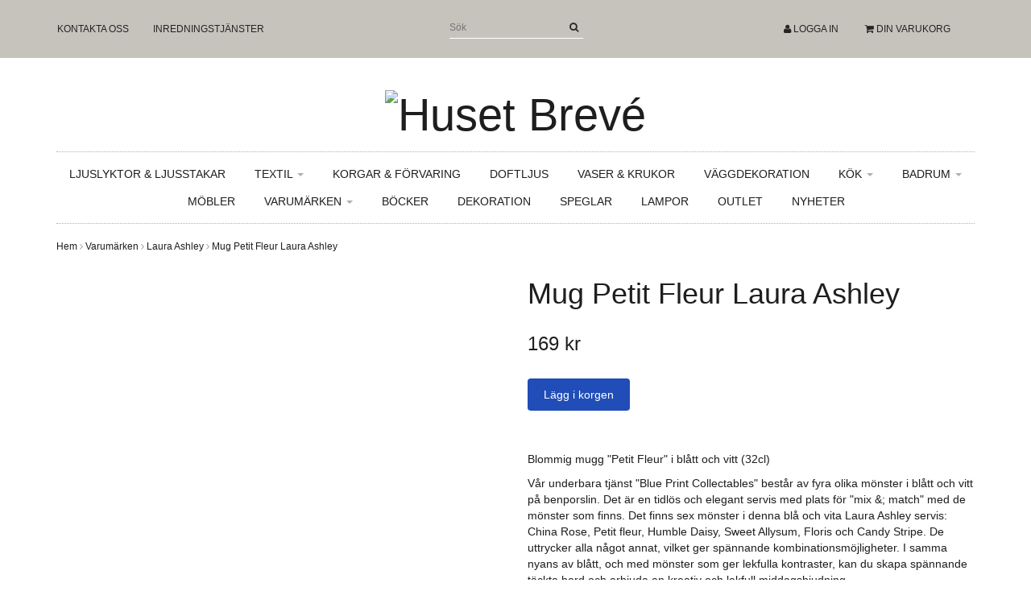

--- FILE ---
content_type: text/html; charset=utf-8
request_url: https://husetbreve.se/varumarken/laura-ashley/mug-petit-fleur-laura-ashley
body_size: 11823
content:
<!DOCTYPE html>
<html>
<head><meta property="ix:host" content="cdn.quickbutik.com/images"><meta http-equiv="Content-Type" content="text/html; charset=UTF-8">
<meta charset="utf-8">
<!--[if lt IE 9]>
		<script src="http://html5shim.googlecode.com/svn/trunk/html5.js"></script>
		<![endif]--><title>Mug Petit Fleur Laura Ashley - Huset Brevé</title>
<meta name="description" content="Blommig mugg &quot;Petit Fleur&quot; i blått och vitt (32cl)Vår underbara tjänst &quot;Blue Print Collectables&quot; består av fyra olika mönster i blått och vitt på benporslin. De">
<meta name="viewport" content="width=device-width, initial-scale=1, maximum-scale=1">
<link rel="canonical" href="https://husetbreve.se/varumarken/laura-ashley/mug-petit-fleur-laura-ashley">
<!-- CSS --><link href="https://storage.quickbutik.com/stores/5360x/templates/simple/css/assets.css?29322" rel="stylesheet" type="text/css" media="all">
<link href="https://storage.quickbutik.com/stores/5360x/templates/simple/css/style.css?29322" rel="stylesheet" type="text/css" media="all">
<link href="//fonts.googleapis.com/css?family=Montserrat|Istok+Web|Pontano+Sans" rel="stylesheet" type="text/css" media="all">
<!-- <link rel="shortcut icon" href=""> --><link rel="sitemap" type="application/xml" title="Sitemap" href="https://husetbreve.se/sitemap.xml">
<style type="text/css">
            .fancybox-margin {
                margin-right: 15px;
            }
		</style>
<script src="https://storage.quickbutik.com/stores/5360x/templates/simple/js/jquery-1.11.0.min.js?29322" type="text/javascript"></script>

	<meta name="google-site-verification" content="A2sFZCc96HJwifYtYt7Q2KzoBBWP4NE0ccu0YfzDgYo" />

<!-- Google tag (gtag.js) -->
<script async src="https://www.googletagmanager.com/gtag/js?id=AW-10992326472"></script>
<script>
  window.dataLayer = window.dataLayer || [];
  function gtag(){dataLayer.push(arguments);}
  gtag('js', new Date());

  gtag('config', 'AW-10992326472');
</script>
<script>
  gtag('event', 'page_view', {
    'send_to': 'AW-10992326472',
    'value': 'replace with value',
    'items': [{
      'id': '{{ item_id }}',
      'google_business_vertical': 'retail'
    }]
  });
</script>
<script type="text/javascript" defer>document.addEventListener('DOMContentLoaded', () => {
    document.body.setAttribute('data-qb-page', 'product');
});</script>    <!-- Google Analytics 4 -->
    <script async src="https://www.googletagmanager.com/gtag/js?id=G-YN1054X02B"></script>
    <script>
        window.dataLayer = window.dataLayer || [];
        function gtag(){dataLayer.push(arguments);}

        gtag('consent', 'default', {
            'analytics_storage': 'denied',
            'ad_storage': 'denied',
            'ad_user_data': 'denied',
            'ad_personalization': 'denied',
            'wait_for_update': 500,
        });

        const getConsentForCategory = (category) => (typeof qb_cookieconsent == 'undefined' || qb_cookieconsent.allowedCategory(category)) ? 'granted' : 'denied';

        if (typeof qb_cookieconsent == 'undefined' || qb_cookieconsent.allowedCategory('analytics') || qb_cookieconsent.allowedCategory('marketing')) {
            const analyticsConsent = getConsentForCategory('analytics');
            const marketingConsent = getConsentForCategory('marketing');

            gtag('consent', 'update', {
                'analytics_storage': analyticsConsent,
                'ad_storage': marketingConsent,
                'ad_user_data': marketingConsent,
                'ad_personalization': marketingConsent,
            });
        }

        // Handle consent updates for GA4
        document.addEventListener('QB_CookieConsentAccepted', function(event) {
            const cookie = qbGetEvent(event).cookie;
            const getConsentLevel = (level) => (cookie && cookie.level && cookie.level.includes(level)) ? 'granted' : 'denied';

            gtag('consent', 'update', {
                'analytics_storage': getConsentLevel('analytics'),
                'ad_storage': getConsentLevel('marketing'),
                'ad_user_data': getConsentLevel('marketing'),
                'ad_personalization': getConsentLevel('marketing'),
            });
        });

        gtag('js', new Date());
        gtag('config', 'G-YN1054X02B', { 'allow_enhanced_conversions' : true } );
gtag('event', 'view_item', JSON.parse('{"currency":"SEK","value":"169","items":[{"item_name":"Mug Petit Fleur Laura Ashley","item_id":"1400","price":"169","item_category":"Laura Ashley","item_variant":"","quantity":"1","description":"<p>Blommig mugg &quot;Petit Fleur&quot; i bl&aring;tt och vitt (32cl)<\/p><p>V&aring;r underbara tj&auml;nst &quot;Blue Print Collectables&quot; best&aring;r av fyra olika m&ouml;nster i bl&aring;tt och vitt p&aring; benporslin. Det &auml;r en tidl&ouml;s och elegant servis med plats f&ouml;r &quot;mix &amp;amp;; match&quot; med de m&ouml;nster som finns. Det finns sex m&ouml;nster i denna bl&aring; och vita Laura Ashley servis: China Rose, Petit fleur, Humble Daisy, Sweet Allysum, Floris och Candy Stripe. De uttrycker alla n&aring;got annat, vilket ger sp&auml;nnande kombinationsm&ouml;jligheter. I samma nyans av bl&aring;tt, och med m&ouml;nster som ger lekfulla kontraster, kan du skapa sp&auml;nnande t&auml;ckta bord och erbjuda en kreativ och lekfull middagsbjudning.<br>Servisen finns i m&aring;nga delar, s&aring; h&auml;r kan du leka i m&ouml;nster och former.<\/p><p>Produktinformation:<br>Storlek: 32CL<br>F&auml;rg: Bl&aring; och vit<br>Material: Benporslin: Tv&auml;ttr&aring;d:<br><br>T&aring;l diskmaskin<\/p>","image_url":"https%3A%2F%2Fcdn.quickbutik.com%2Fimages%2F5360x%2Fproducts%2F649c44412d6b9.jpeg"}]}'));

        const gaClientIdPromise = new Promise(resolve => {
            gtag('get', 'G-YN1054X02B', 'client_id', resolve);
        });
        const gaSessionIdPromise = new Promise(resolve => {
            gtag('get', 'G-YN1054X02B', 'session_id', resolve);
        });

        Promise.all([gaClientIdPromise, gaSessionIdPromise]).then(([gaClientId, gaSessionId]) => {
            var checkoutButton = document.querySelector("a[href='/cart/index']");
            if (checkoutButton) {
                checkoutButton.onclick = function() {
                    var query = new URLSearchParams({
                        ...(typeof qb_cookieconsent == 'undefined' || qb_cookieconsent.allowedCategory('analytics') ? {
                            gaClientId,
                            gaSessionId,
                        } : {}),
                        consentCategories: [
                            ...(typeof qb_cookieconsent == 'undefined' || qb_cookieconsent.allowedCategory('analytics')) ? ['analytics'] : [],
                            ...(typeof qb_cookieconsent == 'undefined' || qb_cookieconsent.allowedCategory('marketing')) ? ['marketing'] : [],
                        ],
                    });
                    this.setAttribute("href", "/cart/index?" + query.toString());
                };
            }
        });
    </script>
    <!-- End Google Analytics 4 --></head>
<body>
		<div id="mobile-navigation">
	<nav class="nav">
		<ul>
			<li>
				<a href="#sidr" class="slide-menu">Din varukorg</a>
			</li>

			<li>
				<a class="" href="/contact">Kontakta oss</a>
			</li>
			<li>
				<a class="" href="/sidor/inredningstjanster">Inredningstjänster</a>
			</li>
			<li>
				<hr />
			</li>
			<li>
				<a class="" href="/present-inredning/ljuslyktor-ljusstakar">Ljuslyktor &amp; Ljusstakar</a>
			</li>
			<li>
				<a class="" href="/textil">Textil</a>
			</li>
			<li>
				<a class="" href="/present-inredning/korgar-forvaring">Korgar &amp; Förvaring</a>
			</li>
			<li>
				<a class="" href="/ljus">Doftljus</a>
			</li>
			<li>
				<a class="" href="/present-inredning/vaser-krukor">Vaser &amp; Krukor</a>
			</li>
			<li>
				<a class="" href="/present-inredning/tavlor-speglar">Väggdekoration</a>
			</li>
			<li>
				<a class="" href="/kok">Kök</a>
			</li>
			<li>
				<a class="" href="/badrum">Badrum</a>
			</li>
			<li>
				<a class="" href="/mobler-sotenas">Möbler</a>
			</li>
			<li>
				<a class="" href="/varumarken">Varumärken</a>
			</li>
			<li>
				<a class="" href="/bocker">Böcker</a>
			</li>
			<li>
				<a class="" href="/present-inredning/dekoration">Dekoration</a>
			</li>
			<li>
				<a class="" href="/speglar">Speglar</a>
			</li>
			<li>
				<a class="" href="/lampor">Lampor</a>
			</li>
			<li>
				<a class="" href="/outlet">OUTLET</a>
			</li>
			<li>
				<a class="" href="/nyheter">Nyheter</a>
			</li>

		</ul>
	</nav>
</div>

<header id="site-header" class="clearfix custom-font">

	<div class="container visible-xs">

		<div class="row">

			<div class="col-xs-2">
				<a id="responsive-menu-button" href="#sidr-mobile"> <i class="fa fa-bars fa-3x"></i> </a>
			</div>

			<div class="col-xs-10 text-right">
			    
        					
				<form action="/shop/search" class="pull-right" method="get">
					<div class="search-wrapper">
						<input class="search_text" name="s" type="text" size="20" placeholder="Sök" value="">
						<button class="search_submit" type="submit" border="0">
							<i class="fa fa-search"></i>
						</button>
						<div class="clear"></div>
					</div>
				</form>
                
                <div class="languages pull-right">
    			</div>
    			
			</div>

		</div>

	</div>

	<div class="container hidden-xs">

		<div class="row">

			<div class="col-md-push-5 col-md-7 col-sm-12">

				<form action="/shop/search" method="get">
					<div class="search-wrapper search-wrapper-md">
						<input class="search_text" name="s" type="text" size="20" placeholder="Sök" value="">
						<button class="search_submit" type="submit">
							<i class="fa fa-search"></i>
						</button>
						<div class="clear"></div>
					</div>
				</form>

				<div id="cart-brief">
					<div class="cart-link">
                        <div>
                            <div class="languages">
        					</div>
        					
                            
        				    
        				    
                            

    				                <a href="/customer/login">
    				                <i class="fa fa-user"></i>
    				                Logga in
    				                </a>
				            
                        	<a href="#sidr" class="custom-font slide-menu"><i class="fa fa-shopping-cart"></i> Din varukorg</a>
                        </div>
					</div>
				</div><!-- #cart-brief -->
    
			</div>
			
			<div class="col-md-pull-7 col-md-5 col-sm-12">

				<nav class="navbar">

					<div>
						<ul class="nav navbar-nav">
							<li>
								<a href="/contact" class="current">Kontakta oss</a>
							</li>
							<li>
								<a href="/sidor/inredningstjanster" class="current">Inredningstjänster</a>
							</li>
						</ul>
					</div>

				</nav>

			</div>
		</div>

	</div><!-- .container -->

</header><div id="sidr" class="sidr right" style="display: none;">
	<!-- Your content -->
	<div>
		<h4>Din varukorg</h4>
		<br /><br />
	</div>
	
	<div class="qs-cart-empty" >
        <p style="padding: 28px;font-weight: 600;margin:0;">Din varukorg är tom, men det behöver den inte vara.</p>
    </div>
    
	<div class="qs-cart-update" style="display:none;" >
        <table id="CARTITEMS" class="table table-condensed ">
            <thead>
                <tr>
                    <td width="220" style="text-align: left;">Produkt</td>
                    <td width="130" style="text-align: right;">Pris</td>
                </tr>
            </thead>
            <tfoot>
                <tr>
                    <td colspan="1"></td>
                    <td colspan="1" class="cartTotal" style="text-align: right;" colspan="2">0,00 SEK</td>
                </tr>
            </tfoot>
            <tbody>
            </tbody>
        </table>
	</div>
	
	<div class="slide-checkout-buttons">
		<a href="#sidr" class="btn slide-menu" style="text-decoration: underline; font-style: italic;">Fortsätt att handla</a>
		
		<a href="/cart/index" class="btn-buy btn btn-block btn-lg btn-success"  disabled>Till kassan <i class="fa fa-shopping-cart"></i></a>
	</div>
	
</div><div class="container" id="page-layout">

	<div class="row">
		<h1 id="site-title">
				<a href="https://husetbreve.se" title="Huset Brevé">
					<img src="https://cdn.quickbutik.com/images/5360x/templates/simple/assets/logo.png?s=29322&auto=format" alt="Huset Brevé">
					
				</a>
		</h1>
	</div>

	<div class="row hidden-xs">
		<div class="product-nav-wrapper-main col-md-12">
			<div id="product-nav-wrapper" class="custom-font">
				<ul class="nav nav-pills">
							<li>
								<a href="/present-inredning/ljuslyktor-ljusstakar" alt="Ljuslyktor &amp; Ljusstakar">Ljuslyktor &amp; Ljusstakar</a>
							</li>
					
	    					
	    					<li class="dropdown">
	    						<span class="dropdown-toggle"></span>
								<a href="/textil" href="/textil">Textil <div class="caret"></div></a>
								
								<ul class="dropdown-menu">
                        		        <li><a href="/textil/bordstablett">Bordstablett</a></li>
                        		        <li><a href="/textil/kuddodral">Kuddfodral</a></li>
                        		        <li><a href="/textil/baddset">Bäddset</a></li>
                        		        <li><a href="/textil/overkast">Överkast</a></li>
                        		        <li><a href="/textil/dukar-lopare">Dukar &amp; Löpare</a></li>
                        		        <li><a href="/textil/gardiner">Gardiner</a></li>
                        		        <li><a href="/textil/mattor">Mattor</a></li>
                        		        <li><a href="/textil/pladar">Plädar</a></li>
								</ul>
							</li>
					
							<li>
								<a href="/present-inredning/korgar-forvaring" alt="Korgar &amp; Förvaring">Korgar &amp; Förvaring</a>
							</li>
					
							<li>
								<a href="/ljus" alt="Doftljus">Doftljus</a>
							</li>
					
							<li>
								<a href="/present-inredning/vaser-krukor" alt="Vaser &amp; Krukor">Vaser &amp; Krukor</a>
							</li>
					
							<li>
								<a href="/present-inredning/tavlor-speglar" alt="Väggdekoration">Väggdekoration</a>
							</li>
					
	    					
	    					<li class="dropdown">
	    						<span class="dropdown-toggle"></span>
								<a href="/kok" href="/kok">Kök <div class="caret"></div></a>
								
								<ul class="dropdown-menu">
                        		        <li><a href="/kok/tillbehor">Tillbehör</a></li>
                        		        <li><a href="/kok/kokstextilier">Kökstextilier</a></li>
                        		        <li><a href="/kok/glas">Glas</a></li>
                        		        <li><a href="/kok/porslin">Porslin</a></li>
                        		        <li><a href="/kok">Brickor</a></li>
								</ul>
							</li>
					
	    					
	    					<li class="dropdown">
	    						<span class="dropdown-toggle"></span>
								<a href="/badrum" href="/badrum">Badrum <div class="caret"></div></a>
								
								<ul class="dropdown-menu">
                        		        <li><a href="/badrum/71-handdukar">Handdukar</a></li>
                        		        <li><a href="/badrum/tvalar">Tvålar</a></li>
								</ul>
							</li>
					
							<li>
								<a href="/mobler-sotenas" alt="Möbler">Möbler</a>
							</li>
					
	    					
	    					<li class="dropdown">
	    						<span class="dropdown-toggle"></span>
								<a href="/varumarken" href="/varumarken">Varumärken <div class="caret"></div></a>
								
								<ul class="dropdown-menu">
                        		        <li><a href="/varumarken/desina">Desina</a></li>
                        		        <li><a href="/varumarken/classic-textile-of-sweden">Classic Textile of Sweden</a></li>
                        		        <li><a href="/varumarken/milton-home">Milton Home</a></li>
                        		        <li><a href="/varumarken/franzens-textil">Franzéns Textil</a></li>
                        		        <li><a href="/varumarken/skinnwille">Skinnwille</a></li>
                        		        <li><a href="/varumarken/klippan-yllefabrik">Klippan Yllefabrik</a></li>
                        		        <li><a href="/varumarken/alot-dekoration">Alot Dekoration</a></li>
                        		        <li><a href="/varumarken/artwood-mobler-och-inredning-varumarken">Artwood</a></li>
                        		        <li><a href="/varumarken/fondaco">Fondaco</a></li>
                        		        <li><a href="/varumarken/boel-o-jan">Boel o Jan</a></li>
                        		        <li><a href="/varumarken/olsson-jensen">Olsson &amp; Jensen</a></li>
                        		        <li><a href="/varumarken/rowico">Rowico</a></li>
                        		        <li><a href="/varumarken/nxt-interior">NXT Interiör</a></li>
                        		        <li><a href="/varumarken/nfg-sverige">NFG Sverige</a></li>
                        		        <li><a href="/varumarken/axlings-linne">Axlings Linne</a></li>
                        		        <li><a href="/varumarken/bruka-design">Bruka Design</a></li>
                        		        <li><a href="/varumarken/chamois">Chamois</a></li>
                        		        <li><a href="/varumarken/dixie">Dixie</a></li>
                        		        <li><a href="/ekelund">Ekelund</a></li>
                        		        <li><a href="/varumarken/ernst">ERNST</a></li>
                        		        <li><a href="/varumarken/22-house-doctor">House Doctor</a></li>
                        		        <li><a href="/varumarken/ib-laursen">IB Laursen</a></li>
                        		        <li><a href="/varumarken/kahls">Kahls</a></li>
                        		        <li><a href="/varumarken/klinta-massageljus">Klinta Massageljus</a></li>
                        		        <li><a href="/varumarken/laura-ashley">Laura Ashley</a></li>
                        		        <li><a href="/varumarken/marcus-aujalay">Marcus Aujalay</a></li>
                        		        <li><a href="/varumarken/lexington">Lexington</a></li>
                        		        <li><a href="/varumarken/mogihome">Mogihome</a></li>
                        		        <li><a href="/varumarken/savon-de-marseille">Savon De Marseille</a></li>
                        		        <li><a href="/varumarken/shepherd-of-sweden">Shepherd of Sweden</a></li>
                        		        <li><a href="/varumarken/solstickan-design">Solstickan Design</a></li>
                        		        <li><a href="/varumarken/wikholm-form">Wikholm Form</a></li>
								</ul>
							</li>
					
							<li>
								<a href="/bocker" alt="Böcker">Böcker</a>
							</li>
					
							<li>
								<a href="/present-inredning/dekoration" alt="Dekoration">Dekoration</a>
							</li>
					
							<li>
								<a href="/speglar" alt="Speglar">Speglar</a>
							</li>
					
							<li>
								<a href="/lampor" alt="Lampor">Lampor</a>
							</li>
					
							<li>
								<a href="/outlet" alt="OUTLET">OUTLET</a>
							</li>
					
							<li>
								<a href="/nyheter" alt="Nyheter">Nyheter</a>
							</li>
					
				</ul>
			</div>
		</div>
	</div>

</div><div id="main" role="main">

			<div class="container">
                
                <div class="row">
                    <div class="col-md-12">
                    	<nav class="breadcrumb" aria-label="breadcrumbs"><a href="/" title="Hem">Hem</a>
                    	    <i class="fa fa-angle-right" aria-hidden="true"></i> <a href="/varumarken" title="Varumärken">Varumärken</a>
                    	    <i class="fa fa-angle-right" aria-hidden="true"></i> <a href="/varumarken/laura-ashley" title="Laura Ashley">Laura Ashley</a>
                    	    <i class="fa fa-angle-right" aria-hidden="true"></i> <a href="/varumarken/laura-ashley/mug-petit-fleur-laura-ashley" title="Mug Petit Fleur Laura Ashley">Mug Petit Fleur Laura Ashley</a>
                    	    </nav>
</div>
                </div>
                <article id="/varumarken/laura-ashley/mug-petit-fleur-laura-ashley" itemscope itemtype="http://schema.org/Product">

<div class="row">
	
	<div class="col-md-6 col-sm-6 product-images">
	
		<div class="product-images">
		    <ul id="lightSlider">
				<li data-thumb="https://cdn.quickbutik.com/images/5360x/products/649c44412d6b9.jpeg" class="qs-product-image1948">
					<img src="https://cdn.quickbutik.com/images/5360x/products/649c44412d6b9.jpeg" alt="" />
				</li>
		        
		    </ul>
		    <br />
		</div>

	</div>
		
	<div class="col-md-6 col-sm-6">
		
	<section class="entry-content">
	
			<h1 class="custom-font product-description-header" itemprop="name">Mug Petit Fleur Laura Ashley</h1>
			
                
    		    <form class="qs-cart form-" method="post">     
    		        <input type="hidden" class="qs-cart-pid"    value="1400">
    		        <input type="hidden" class="qs-cart-price"  value="169">
    				
    				
    		      	<h5 class="custom-font compare-at-price qs-product-before-price" style="display:none;">0 kr</h5>
    		      	
    		      	<div itemprop="offers" itemscope itemtype="http://schema.org/Offer">
    		        	<h3 class="custom-font qs-product-price" id="price-field" itemprop="price">169 kr</h3>
    		        	
    					<meta itemprop="priceCurrency" content="SEK">
    		        	<link itemprop="availability" href="http://schema.org/InStock">
    		        </div>
    		        
    				<input name="qs-cart-qty" type="hidden" class="qs-cart-qty form-control qty-picker" value="1" />
    		        
    			    <input type="submit" name="add" value="Lägg i korgen" id="purchase" data-unavailable-txt="Otillgänglig" class="qs-cart-submit btn btn-success">
    			
    			</form>
    			
                
			
			<div class="product-description-wrapper">
				<p itemprop="description"><p>Blommig mugg "Petit Fleur" i blått och vitt (32cl)</p><p>Vår underbara tjänst "Blue Print Collectables" består av fyra olika mönster i blått och vitt på benporslin. Det är en tidlös och elegant servis med plats för "mix &amp;; match" med de mönster som finns. Det finns sex mönster i denna blå och vita Laura Ashley servis: China Rose, Petit fleur, Humble Daisy, Sweet Allysum, Floris och Candy Stripe. De uttrycker alla något annat, vilket ger spännande kombinationsmöjligheter. I samma nyans av blått, och med mönster som ger lekfulla kontraster, kan du skapa spännande täckta bord och erbjuda en kreativ och lekfull middagsbjudning.<br>Servisen finns i många delar, så här kan du leka i mönster och former.</p><p>Produktinformation:<br>Storlek: 32CL<br>Färg: Blå och vit<br>Material: Benporslin: Tvättråd:<br><br>Tål diskmaskin</p></p>
			</div>


    	    <div id="sharesocialbox"></div>
		
		
		
		
	</section>
	
	</div>

</div>

  <div class="row">
  	  <div class="col-md-12">
		<h3>Flera populära produkter</h3>
		<table class="table">
		<tr>
			<td>
				<a class="product_link" href="/kok/kaffekopp-petit-fleur">
					<img src="https://cdn.quickbutik.com/images/5360x/products/5b2b79c90a95b.jpeg" class="img-responsive" style="max-height: 150px;" alt="" />
				</a>
			</td>
			<td>
				<h4 style="font-size: 21px;"><a class="product_link" href="/kok/kaffekopp-petit-fleur">Minimug Petit Fleur Laura Ashley</a></h4>	
					
				<div style="float: left">
					129 kr
				</div>
			</td>
			<td>
				<a href="/kok/kaffekopp-petit-fleur" class="btn btn-info">Läs mer</a>
			</td>
		</tr>
		<tr>
			<td>
				<a class="product_link" href="/varumarken/laura-ashley/skal-13-candy-stripe-laura-ashley">
					<img src="https://cdn.quickbutik.com/images/5360x/products/62c7fb9661563.jpeg" class="img-responsive" style="max-height: 150px;" alt="" />
				</a>
			</td>
			<td>
				<h4 style="font-size: 21px;"><a class="product_link" href="/varumarken/laura-ashley/skal-13-candy-stripe-laura-ashley">Bowl 13 Candy Stripe Laura Ashley</a></h4>	
					
				<div style="float: left">
					119 kr
				</div>
			</td>
			<td>
				<a href="/varumarken/laura-ashley/skal-13-candy-stripe-laura-ashley" class="btn btn-info">Läs mer</a>
			</td>
		</tr>
		<tr>
			<td>
				<a class="product_link" href="/varumarken/laura-ashley/plate-20-cm-floris-laura-ashley">
					<img src="https://cdn.quickbutik.com/images/5360x/products/62c80162ae7df.jpeg" class="img-responsive" style="max-height: 150px;" alt="" />
				</a>
			</td>
			<td>
				<h4 style="font-size: 21px;"><a class="product_link" href="/varumarken/laura-ashley/plate-20-cm-floris-laura-ashley">Plate 20 cm Floris Laura Ashley</a></h4>	
					
				<div style="float: left">
					139 kr
				</div>
			</td>
			<td>
				<a href="/varumarken/laura-ashley/plate-20-cm-floris-laura-ashley" class="btn btn-info">Läs mer</a>
			</td>
		</tr>
		<tr>
			<td>
				<a class="product_link" href="/varumarken/laura-ashley/mug-candy-stripe-laura-ashley">
					<img src="https://cdn.quickbutik.com/images/5360x/products/649c44c84fe05.jpeg" class="img-responsive" style="max-height: 150px;" alt="" />
				</a>
			</td>
			<td>
				<h4 style="font-size: 21px;"><a class="product_link" href="/varumarken/laura-ashley/mug-candy-stripe-laura-ashley">Mug Candy Stripe Laura Ashley</a></h4>	
					
				<div style="float: left">
					169 kr
				</div>
			</td>
			<td>
				<a href="/varumarken/laura-ashley/mug-candy-stripe-laura-ashley" class="btn btn-info">Läs mer</a>
			</td>
		</tr>
		<tr>
			<td>
				<a class="product_link" href="/varumarken/laura-ashley/mug-humble-daisy-laura-ashley">
					<img src="https://cdn.quickbutik.com/images/5360x/products/64f31bd7ad85d.jpeg" class="img-responsive" style="max-height: 150px;" alt="" />
				</a>
			</td>
			<td>
				<h4 style="font-size: 21px;"><a class="product_link" href="/varumarken/laura-ashley/mug-humble-daisy-laura-ashley">Mug Humble Daisy Laura Ashley</a></h4>	
					
				<div style="float: left">
					169 kr
				</div>
			</td>
			<td>
				<a href="/varumarken/laura-ashley/mug-humble-daisy-laura-ashley" class="btn btn-info">Läs mer</a>
			</td>
		</tr>
	    </table>
  	</div>
  </div>

</article>
</div>

		</div>

		<footer>

	<hr />

	<div class="container">

		<div class="row">
			
			<div class="col-md-4 col-sm-6">

				<div id="frontpage-article">
					<div class="article">
						<h3>OM OSS</h3>
						<div class="article-body textile">
							<p>
								Huset Brevé är inredningsbutiken som du hittar mitt i Kungshamn, ett samhälle längs kusten i Bohuslän. I vår 200kvm stora butik hittar du allt från heminredning och textilier till köksartiklar. Vi älskar hållbar och tidlös inredning med en modern touch. 
							</p>
						</div>
					</div>
				</div>

			</div>
			
			<div class="col-md-4 col-sm-6 links-footer">

				<h3>LÄS MER</h3>

				<ul>
					<li>
						<a href="/contact">Kontakt</a>
					</li>
					<li>
						<a href="/sidor/terms-and-conditions">Köpvillkor</a>
					</li>
					<li>
						<a href="/sidor/oppettider">Öppettider </a>
					</li>
					<li>
						<a href="/sidor/om-oss">Om oss</a>
					</li>
				</ul>

			</div>
			
			<div class="col-md-3 col-md-offset-1 col-sm-6">
				
				<h3>BETALSÄTT</h3>
				
				<div id="footer-payment-methods">
					<img src="https://cdn.quickbutik.com/images/5360x/templates/simple/assets/card-american-express.png?s=29322&auto=format" alt="">
					<img src="https://cdn.quickbutik.com/images/5360x/templates/simple/assets/card-visa.png?s=29322&auto=format" alt="">
					<img src="https://cdn.quickbutik.com/images/5360x/templates/simple/assets/card-mastercard.png?s=29322&auto=format" alt="">
					<br />
					<img src="https://cdn.klarna.com/1.0/shared/image/generic/badge/sv_se/checkout/short-blue.png?width=270">
					
				</div>
				
				
				<h3>SOCIALA MEDIER</h3>

				<div id="footer-right">
            			<a href="https://www.facebook.com/husetbreve/" target="_blank" class="btn btn-facebook"><i class="fa fa-facebook"></i></a>
            		    
            			<a href="https://instagram.com/husetbreve.interior/?hl=sv" target="_blank" class="btn btn-instagram"><i class="fa fa-instagram"></i></a>
            		    
            		
				</div>
				
				
			</div>

		</div><!-- .row -->

	</div><!-- container -->

</footer>

<div class="bottom-footer">

	<div class="container">

		<div class="row">

			<div class="col-md-9">
				<p style="font-family: Arial;">
					<a style="text-decoration: none;" target="_blank" rel="nofollow sponsored" title="Powered by Quickbutik" href="https://quickbutik.com">Powered by Quickbutik</a> | Copyright Huset Brevé 2026
				</p>
			</div>

		</div><!-- row -->

	</div><!-- container -->

</div><!-- bottom-footer --><script src="https://storage.quickbutik.com/stores/5360x/templates/simple/js/plugins.js?29322" type="text/javascript"></script><script src="https://storage.quickbutik.com/stores/5360x/templates/simple/js/lightslider.js?29322" type="text/javascript"></script><script src="https://storage.quickbutik.com/stores/5360x/templates/simple/js/custom.js?29322" type="text/javascript"></script><script src="https://storage.quickbutik.com/stores/5360x/templates/simple/js/qb.js?29322" type="text/javascript"></script><script type="text/javascript">
		$('.flexslider').flexslider({
			animation : "slide",
			directionNav : true,
			controlNav : false,
			controlsContainer : ".flexslider-container",
			startAt : 0,
			slideshowSpeed : 4000
		});
						
		$('#lightSlider').lightSlider({
		    gallery: true,
		    item: 1,
		    loop: true,
		    slideMargin: 0,
		    vThumbWidth:200,
		});
		$(".entry-content select").selectOrDie({
			customClass : "custom",
			customID : "custom"
		});
		</script><script type="text/javascript">
			//<![CDATA[
			jQuery(function() {
				jQuery('nav a').each(function() {
					if (jQuery(this).attr('href') === window.location.pathname) {
						jQuery(this).addClass('current');
					}
				});
			});
		</script>
<script type="text/javascript">var qs_store_url = "https://husetbreve.se";</script>
<script type="text/javascript">var qs_store_apps_data = {"location":"\/varumarken\/laura-ashley\/mug-petit-fleur-laura-ashley","products":[],"product_id":"1400","category_id":null,"category_name":"Laura Ashley","fetch":"fetch","order":null,"search":null,"recentPurchaseId":null,"product":{"title":"Mug Petit Fleur Laura Ashley","price":"169 kr","price_raw":"169","before_price":"0 kr","hasVariants":false,"weight":"0","stock":"5","url":"\/varumarken\/laura-ashley\/mug-petit-fleur-laura-ashley","preorder":false,"images":[{"url":"https:\/\/cdn.quickbutik.com\/images\/5360x\/products\/649c44412d6b9.jpeg","position":"1","title":"649c44412d6b9.jpeg","is_youtube_thumbnail":false}]}}; var qs_store_apps = [];</script>
<script>if (typeof qs_options !== "undefined") { qs_store_apps_data.variants = JSON.stringify(Array.isArray(qs_options) ? qs_options : []); }</script>
<script type="text/javascript">$.ajax({type:"POST",url:"https://husetbreve.se/apps/fetch",async:!1,data:qs_store_apps_data, success:function(s){qs_store_apps=s}});</script>
<script type="text/javascript" src="/assets/qb_essentials.babel.js?v=20251006"></script><script type="text/javascript"> var recaptchaSiteKey="6Lc-2GcUAAAAAMXG8Lz5S_MpVshTUeESW6iJqK0_"; </script><!-- STOREPOPUPS APP START -->
<script type="text/javascript">
(function($) {
    $.fn.extend({
        qbPopUpModal: function(options) {
        	var modal_id = this.selector;
			var defaults = {
                top: 100,
                overlay: 0.5,
                closeButton: '.qbPopup-exit',
                response: null
            };
            
            o = $.extend(defaults, options);
            
            modal_id = '#qbPopup_content' + o.response.ppid;
            
            if($(document).find('#qbPopup_overlay').length == 0)
            {
            	var overlay = $("<div id='qbPopup_overlay'></div>");
            	$("body").append(overlay);
            }
            
            // add popup to document
            $("head").prepend(o.response.style);
            $("body").append(o.response.content);
            
            if(o.response.on_exit)
            {
                var currentpath = window.location.pathname;
                if(currentpath.startsWith("/success") == false)
                {
                	$(document).on('mouseleave', function(){ 
                		open_modal(modal_id, o.response.ppid);
               		});
                }
            }else{
        		open_modal(modal_id, o.response.ppid);
			}
			
            $(o.closeButton).click(function() {
                close_modal(modal_id, o.response.ppid);
            });
            
            $(document).on('click', '.qbPopup-header a', function(e){
            	e.preventDefault();
            	
            	var url = $(this).attr('href');
            	var open = $(this).attr('target');
            	
            	if(open == '_blank')
            	{
            		window.open(url);
            	}else{
	            	close_modal(modal_id, o.response.ppid);
	            	
	            	window.location.href = url;
            	}
            });
            
			function open_modal(modal_id, ppid)
			{
				if($(modal_id).css('display') != 'block' && $(document).find('.qbPopup_content_box:visible').length == 0)
				{
	                $("#qbPopup_overlay").click(function() {
	                    close_modal(modal_id, ppid)
	                });
	                
	                var modal_height = $(modal_id).outerHeight();
	                var modal_width = $(modal_id).outerWidth();
	                $("#qbPopup_overlay").css({
	                    "display": "block",
	                    opacity: 0
	                });
	                $("#qbPopup_overlay").fadeTo(200, o.overlay);
	                $(modal_id).css({
	                    "display": "block",
	                    "position": "fixed",
	                    "opacity": 0,
	                    "z-index": 11000,
	                    "left": 50 + "%",
	                    "margin-left": -(modal_width / 2) + "px",
	                    "top": o.top + "px"
	                });
	                $(modal_id).fadeTo(200, 1);
               }else{
               	console.log('No popup opened.');
               }
			}

            function close_modal(modal_id, ppid) {
                $("#qbPopup_overlay").fadeOut(200);
                
                $(modal_id).css({ "display": "none" });
                $.post(qs_store_url + '/apps/storepopups/shown', { ppid: ppid }, function(response) { });
                
                $(document).unbind('mouseleave');
                
            }
        }
    })
})(jQuery);

if (typeof isValidEmailAddress != 'function') { 
	function isValidEmailAddress(emailAddress) {
	    var pattern = /^([a-z\d!#$%&'*+\-\/=?^_`{|}~\u00A0-\uD7FF\uF900-\uFDCF\uFDF0-\uFFEF]+(\.[a-z\d!#$%&'*+\-\/=?^_`{|}~\u00A0-\uD7FF\uF900-\uFDCF\uFDF0-\uFFEF]+)*|"((([ \t]*\r\n)?[ \t]+)?([\x01-\x08\x0b\x0c\x0e-\x1f\x7f\x21\x23-\x5b\x5d-\x7e\u00A0-\uD7FF\uF900-\uFDCF\uFDF0-\uFFEF]|\\[\x01-\x09\x0b\x0c\x0d-\x7f\u00A0-\uD7FF\uF900-\uFDCF\uFDF0-\uFFEF]))*(([ \t]*\r\n)?[ \t]+)?")@(([a-z\d\u00A0-\uD7FF\uF900-\uFDCF\uFDF0-\uFFEF]|[a-z\d\u00A0-\uD7FF\uF900-\uFDCF\uFDF0-\uFFEF][a-z\d\-._~\u00A0-\uD7FF\uF900-\uFDCF\uFDF0-\uFFEF]*[a-z\d\u00A0-\uD7FF\uF900-\uFDCF\uFDF0-\uFFEF])\.)+([a-z\u00A0-\uD7FF\uF900-\uFDCF\uFDF0-\uFFEF]|[a-z\u00A0-\uD7FF\uF900-\uFDCF\uFDF0-\uFFEF][a-z\d\-._~\u00A0-\uD7FF\uF900-\uFDCF\uFDF0-\uFFEF]*[a-z\u00A0-\uD7FF\uF900-\uFDCF\uFDF0-\uFFEF])\.?$/i;
	    return pattern.test(emailAddress);
	}
}

$(document).on('submit', '.qbPopup-newsletter-form', function(evt){
    evt.preventDefault();
    
    var me = $(this);
    var email_field = $(this).find('input[type=text]');
    var email_address = email_field.val();
    
    if( !isValidEmailAddress( email_address ) ) {
        
        email_field.addClass('shake animated').css({'border':'1px solid red'});
        
    }else{
        
        // submit
        $.post(qs_store_url + '/apps/storepopups/add', { email_address: email_address }, function(response) {
           if(response.error)
           {
               email_field.addClass('shake animated').css({'border':'1px solid red'});
           }else{
               $(me).slideUp();
               
               $(me).closest('.qbPopup_content_box').find('.qbPopup-header p').hide();
               $(me).closest('.qbPopup-goal').find('.qbPopup-goal-text').fadeIn();
           }
        });
    
    }
});
$(document).on('click', '.qbPopup-btn', function(evt){
	evt.preventDefault();
	
	var me = $(this);
	$(me).hide();
	$(me).closest('.qbPopup_content_box').find('.qbPopup-header p').hide();
    $(me).closest('.qbPopup-goal').find('.qbPopup-goal-text').fadeIn();
});

$(document).ready(function()
{
	// Skip popups if _langtags_scan is present
	if (new URLSearchParams(window.location.search).has('_langtags_scan')) return;

	var popups = qs_store_apps.storepopups;
	
	$.each(popups, function(i, response){
		setTimeout(function(){
			$(document).find('#qbPopup_content' + response.ppid).qbPopUpModal( { response: response });
		}, (response.delay_seconds*1000));
	});

});
</script>
<!-- STOREPOPUPS APP END --><!-- FREE SHIPPING TIMER APP START -->
<script type="text/javascript">
function checkFreeShipping(e)
{
	e = qbGetEvent(e);
	if(e==true)
	{
		response = qs_store_apps.freeshippingtimer;
		
		if(response.showas == 'inelement')
    	{
    		if($(document).find(response.showas_inelement_identifier).length > 0)
    		{
    			$(document).find(response.showas_inelement_identifier).css({ padding: '6px 0', 'font-size' : '13px', background: response.bg_color, color: response.text_color}).html(response.message).fadeOut(1).fadeIn(1);
    		}
    	}

    	return true;
	}

    $.post(qs_store_url + '/apps/freeshippingtimer/fetch', function(response) {
    	if(response.showas == 'notice')
    	{
    		showShippingNotice(response.message, response.text_color, response.bg_color);
    	}else if(response.showas == 'inelement')
    	{
    		if($(document).find(response.showas_inelement_identifier).length > 0)
    		{
    			$(document).find(response.showas_inelement_identifier).css({ padding: '6px 0', 'font-size' : '13px', background: response.bg_color, color: response.text_color}).html(response.message).fadeOut(1).fadeIn(1);
    		}
    	}
    });
}

var fstmessagetimer = null;
function showShippingNotice(message, text_color, bg_color)
{
   var newly_created = false;
   if($(document).find('.freeshippingtimer-message').length !== 1)
   {
   	   newly_created = true;
	   var loadDiv = document.createElement('div');
	   document.body.appendChild(loadDiv);
	   loadDiv.setAttribute('class','freeshippingtimer-message');
	   loadDiv.innerHTML ='<span id=fstx>×</span><div id=fst_div></div>';
   }
   
   if(newly_created == false && $('.freeshippingtimer-message').css('display') != 'none')
   {
   		// Show new message
   		$('.freeshippingtimer-message #fst_div').html(message);
   		// Reset timeout
   		clearTimeout(fstmessagetimer);
   		
   		fstmessagetimer = setTimeout(function() {
		     $('.freeshippingtimer-message').fadeOut();
	   }, 5000);
	   
   }else{
   	   $('.freeshippingtimer-message #fst_div').html(message);
   	
	   $('#fst_div').css({
	   		width: '98%'
	   });
	   
	   $('.freeshippingtimer-message').css({
	      background: bg_color,
	      color: text_color,
	     'font-size': '14px',
	      left: '0',
	      padding: '6px 0',
	      position: 'fixed',
	      top: '0',
	     'text-align': 'center',
	      width: '100%',
	     'z-index': '100000000'
	   });
	   
	   $('.freeshippingtimer-message > div > span').css({ 
	        color: '#ffffff',
	        'font-weight': 'bold'
	   });
	     
	   $('.freeshippingtimer-message > span').css({
	        cursor: 'pointer',
	        'font-size': '28px',
	        'position': 'absolute',
	        'right': '10px',
	         top: '-7px'
	   });
	   
   	   $('.freeshippingtimer-message').slideDown('fast');
   	   
   	   $('.freeshippingtimer-message #fstx').on('click', function(){
	 	  $('.freeshippingtimer-message').slideUp('fast');
	 	  clearTimeout(fstmessagetimer);
	   });
	   
   	   fstmessagetimer = setTimeout(function() {
		     $('.freeshippingtimer-message').fadeOut();
	   }, 5000);
   }
}

$(document).ready(function(){
	
	$(document).on("QB_CartUpdated", checkFreeShipping);
	
	checkFreeShipping(true,);
	
});
</script>
<!-- FREE SHIPPING TIMER APP END -->
<!-- PRODUCTWATCHERS APP START -->
    <script type="text/javascript">
        var url = qs_store_url + "/apps/productwatchers/load?product_id=1400&soldout=false";
        var script = document.createElement('script');
        script.src = url;
        document.getElementsByTagName('head')[0].appendChild(script);
    </script>
<!-- PRODUCTWATCHERS APP END -->

<!-- PRODUCT PROPERTIES APP START -->
<script type="text/javascript">
function fetchProductProperties(e)
{
    $.post('/apps/productproperties/view?product_id=1400', function(response) {
    	
    	if(response.has_properties)
    	{
    		if(response.apply == 'before')
    		{
    			$(response.identifier + ':first').before(response.content);
    		}else if(response.apply == 'after'){
    			$(response.identifier + ':first').after(response.content);
    		}else{
    			$(response.identifier + ':first').prepend(response.content);
    		}
    		
    		if(response.resources.length > 0)
    		{
    			$('body').append(response.resources);
    		}
    	}
    });
}

function loadCartProductProperties()
{
	$.post('/apps/productproperties/fetch', function(response) {
		if(response.has_properties > 0)
		{
			$.each(response.items, function(i, item){
				var selector = $('#CARTITEM' + item.id).find(response.css_identifier_cart);
				if(selector.find('.property_values').length > 0)
				{
					
				}else{
					selector.append('<span class="property_values"><br />' + item.property_values + '</span>');
				}
			});
		}
	}, "json");
}
$(document).ready(function(){
	$(document).on("QB_CartUpdated", loadCartProductProperties);
	
	fetchProductProperties();
	
});
</script>
<!-- PRODUCT PROPERTIES APP END -->
<!-- PRODUCT PROPERTIES APP START -->
<script type="text/javascript">
$(document).ready(function(){
	var response = qs_store_apps.productproperties;

	if(response.has_properties > 0)
	{
		$.each(response.items, function(i, item){
			var selector = $('#CARTITEM' + item.id).find(response.css_identifier_cart);
			if(selector.find('.property_values').length > 0)
			{
				
			}else{
				selector.append('<span class="property_values"><br />' + item.property_values + '</span>');
			}
		});
	}
});
</script>
<!-- PRODUCT PROPERTIES APP END -->
<!-- START PRODUCTRIBBONS APP -->
<script type="text/javascript">
var products_ribbons = '';
if( $(".product[data-pid]").length > 0 )
{
	var products_ribbons = $(".product[data-pid]").map(function() { return $(this).attr('data-pid'); }).get().join();
}

$(document).ready(function()
{
	if(products_ribbons.length > 0)
	{
		$.post('/apps/productribbons/fetch', { products : products_ribbons, currentPage: $('body').attr('data-qb-page') }, function(data) {

			if(data.products)
			{
				// Add ribbons to products
				$.each(data.products, function(pk, p){
					$(data.product_identifier + '[data-pid="'+p.id+'"]').each(function(){ $(this).find('div:first').prepend(p.ribbon); });
					
				});

				$('head').append('<style>'+data.css+'</style>');
			}
    	});
	
    }
});
</script>
<!-- END PRODUCTRIBBONS APP -->

    <script src="/assets/shopassets/misc/magicbean.js?v=1" data-shop-id="5360" data-url="https://magic-bean.services.quickbutik.com/v1/sow" data-site-section="1" data-key="053e7db779e40c404a59e18c30063599" defer></script><script>
    document.addEventListener('QB_CookieConsentAccepted', function(event) {
        const cookie = qbGetEvent(event).cookie;

        const getConsentLevel = (level) => (cookie && cookie.level && cookie.level.includes(level)) ? 'granted' : 'denied';

        gtag('consent', 'update', {
            'analytics_storage': getConsentLevel('analytics'),
            'ad_storage': getConsentLevel('marketing'),
            'ad_user_data': getConsentLevel('marketing'),
            'ad_personalization': getConsentLevel('marketing'),
        });
    });

    document.addEventListener('QB_CartAdded', function(e) {
        const itemData = qbGetEvent(e).itemData;

        let eventData = {
            currency: 'SEK',
            value: parseFloat(itemData.item.price_raw),
            items: [{
                id: itemData.item.id,
                item_id: itemData.item.id,
                name: itemData.item.title.replaceAll('"', ''),
                item_name: itemData.item.title.replaceAll('"', ''),
                affiliation: `Huset Brevé`,
                ...(itemData.variant_name && {
                    name: itemData.item.title.replaceAll('"', '') + ' ' + itemData.variant_name.replaceAll('"', ''),
                    item_name: itemData.item.title.replaceAll('"', '') + ' ' + itemData.variant_name.replaceAll('"', ''),
                    variant: itemData.variant_name.replaceAll('"', ''),
                    item_variant: itemData.variant_name.replaceAll('"', ''),
                }),
                price: parseFloat(itemData.item.price_raw),
                quantity: itemData.qty
            }],
        };
        'undefined' !== typeof gtag && gtag('event', 'add_to_cart', eventData);
    });
</script>
<script type="text/javascript">document.addEventListener("DOMContentLoaded", function() {
const viewProductEvent = new CustomEvent('view-product', {
                detail: {
                    id: '1400',
                    name: 'Mug Petit Fleur Laura Ashley',
                    currency: 'SEK',
                    price: '169'
                }
            });
            document.dispatchEvent(viewProductEvent);
});</script><script defer src="https://static.cloudflareinsights.com/beacon.min.js/vcd15cbe7772f49c399c6a5babf22c1241717689176015" integrity="sha512-ZpsOmlRQV6y907TI0dKBHq9Md29nnaEIPlkf84rnaERnq6zvWvPUqr2ft8M1aS28oN72PdrCzSjY4U6VaAw1EQ==" data-cf-beacon='{"rayId":"9c383c9addaca5f3","version":"2025.9.1","serverTiming":{"name":{"cfExtPri":true,"cfEdge":true,"cfOrigin":true,"cfL4":true,"cfSpeedBrain":true,"cfCacheStatus":true}},"token":"7a304e0c4e854d16bca3b20c50bbf8db","b":1}' crossorigin="anonymous"></script>
</body>
</html>
